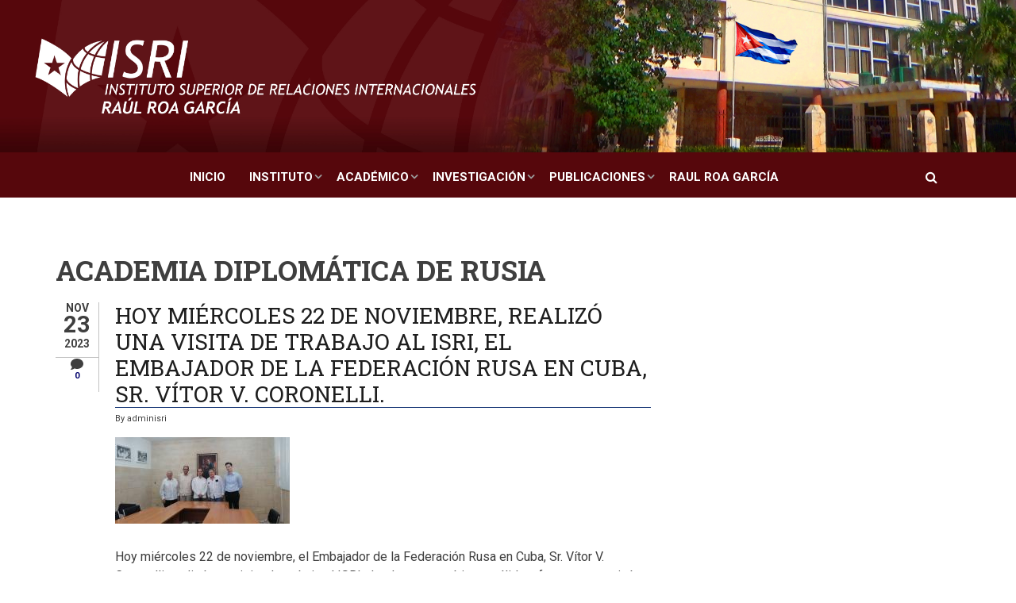

--- FILE ---
content_type: text/html; charset=UTF-8
request_url: https://www.isri.cu/es/taxonomy/term/93
body_size: 7368
content:
<!DOCTYPE html>
<html lang="es" dir="ltr" prefix="content: http://purl.org/rss/1.0/modules/content/  dc: http://purl.org/dc/terms/  foaf: http://xmlns.com/foaf/0.1/  og: http://ogp.me/ns#  rdfs: http://www.w3.org/2000/01/rdf-schema#  schema: http://schema.org/  sioc: http://rdfs.org/sioc/ns#  sioct: http://rdfs.org/sioc/types#  skos: http://www.w3.org/2004/02/skos/core#  xsd: http://www.w3.org/2001/XMLSchema# ">
  <head>
    <meta charset="utf-8" />
<meta name="Generator" content="Drupal 9 (https://www.drupal.org)" />
<meta name="MobileOptimized" content="width" />
<meta name="HandheldFriendly" content="true" />
<meta name="viewport" content="width=device-width, initial-scale=1.0" />
<link rel="icon" href="/sites/default/files/favicon.png" type="image/png" />
<link rel="alternate" hreflang="es" href="https://www.isri.cu/es/taxonomy/term/93" />
<link rel="alternate" type="application/rss+xml" title="Academia Diplomática de Rusia" href="https://www.isri.cu/es/taxonomy/term/93/feed" />

    <title>Academia Diplomática de Rusia | Sitio ISRI</title>
    <link rel="stylesheet" media="all" href="/sites/default/files/css/css_uzvrkhaWwR08Auub7eXD5hi-mpXoLjs0OeLFmTUhG2o.css" />
<link rel="stylesheet" media="all" href="/sites/default/files/css/css_BrmcGV3Afg7raS4u8bb42z5eia-vPSq3MdSdRy05vPU.css" />
<link rel="stylesheet" media="all" href="//maxcdn.bootstrapcdn.com/bootstrap/3.3.7/css/bootstrap.min.css" />
<link rel="stylesheet" media="all" href="/sites/default/files/css/css_veoFw-smwPDpETKhrGGCAaPVmoWB0XLKvjjmmoTVXvU.css" />
<link rel="stylesheet" media="all" href="/themes/startupgrowth_lite-8.x-1.0/startupgrowth_lite/css/components/messages.css?s1sycs" />
<link rel="stylesheet" media="all" href="/sites/default/files/css/css_JzoleJ1uhrUv8GZoPIpe0FgAY6qitTFAU1tu60snBRQ.css" />
<link rel="stylesheet" media="all" href="//maxcdn.bootstrapcdn.com/font-awesome/4.6.3/css/font-awesome.min.css" />
<link rel="stylesheet" media="all" href="//fonts.googleapis.com/css?family=Roboto+Slab:400,300,700&amp;subset=latin-ext,latin,greek" />
<link rel="stylesheet" media="all" href="//fonts.googleapis.com/css?family=Roboto:400,400italic,700,300,700italic&amp;subset=latin-ext,latin,greek" />
<link rel="stylesheet" media="all" href="//fonts.googleapis.com/css?family=Source+Code+Pro&amp;subset=latin,latin-ext" />
<link rel="stylesheet" media="all" href="//fonts.googleapis.com/css?family=PT+Serif:400,700,400italic,700italic&amp;subset=latin,latin-ext" />
<link rel="stylesheet" media="all" href="/themes/startupgrowth_lite-8.x-1.0/startupgrowth_lite/css/theme/color-gray-orange.css?s1sycs" />
<link rel="stylesheet" media="all" href="/sites/default/files/css/css_zuYcke2aO9x6acV-BxJlYutiyyHYBaS9wHTZsXfmUAk.css" />

    <script src="https://use.fontawesome.com/releases/v5.5.0/js/all.js" defer crossorigin="anonymous"></script>
<script src="https://use.fontawesome.com/releases/v5.5.0/js/v4-shims.js" defer crossorigin="anonymous"></script>

  </head>
  <body class="layout-one-sidebar layout-sidebar-second wide form-style-1 hff-10 pff-05 sff-05 slff-10 fixed-header-enabled path-taxonomy">
        <a href="#main-content" class="visually-hidden focusable skip-link">
      Pasar al contenido principal
    </a>
    
      <div class="dialog-off-canvas-main-canvas" data-off-canvas-main-canvas>
    
<div id="page-container" class="page-container">

         <div id="banner" class="clearfix banner">
      <div class="container-fluid">

                <div id="banner-inside" class="clearfix banner-inside">
          <div class="banner-area">
              <div class="row">
                <div class="col-md-12">
                    <div class="region region-banner">
    <div id="block-banner" class="block block-block-content block-block-content7db632a9-75f4-4217-a9c4-9ae8fda4f0e0">
  
    
      <div class="content">
      
            <div class="clearfix text-formatted field field--name-body field--type-text-with-summary field--label-hidden field__item"><p><img alt="Banner" data-entity-type="file" data-entity-uuid="60b9dc8d-dc10-4530-8201-f9cb746150f3" src="/sites/default/files/inline-images/v2_0.jpg" width="4505" height="674" loading="lazy" /></p>
</div>
      
    </div>
  </div>

  </div>

                </div>
              </div>
          </div>
        </div>
        
      </div>
    </div>
      

          <div id="header-container" class="header-container white-region">

      


                      <header id="header" role="banner" class="clearfix header fixed-width one-column">
          <div class="container">
                        <div id="header-inside" class="clearfix header-inside">
              <div class="row">
                                                                  <div class="col-xs-12">
                    <div class="header-area">
                                            <div id="header-inside-third" class="clearfix header-inside-third">
                                                  <div id="search-area" class="clearfix search-area">
                              <div class="region region-search-area">
    <div class="search-block-form block block-search container-inline" data-drupal-selector="search-block-form" id="block-startupgrowth-lite-search" role="search">
  
    
      <form action="/es/search/node" method="get" id="search-block-form" accept-charset="UTF-8">
  <div class="js-form-item form-item js-form-type-search form-type-search js-form-item-keys form-item-keys form-no-label">
      <label for="edit-keys--3" class="visually-hidden">Buscar</label>
        <input title="Escriba lo que quiere buscar." placeholder="Search..." data-drupal-selector="edit-keys" type="search" id="edit-keys--3" name="keys" value="" size="15" maxlength="128" class="form-search" />

        </div>
<div data-drupal-selector="edit-actions" class="form-actions js-form-wrapper form-wrapper" id="edit-actions"><input class="search-form__submit button js-form-submit form-submit" data-drupal-selector="edit-submit" type="submit" id="edit-submit--3" value="Buscar" />
</div>

</form>

  </div>

  </div>

                          </div>
                                                                                                    <div id="main-navigation" class="clearfix main-navigation  with-search-bar ">
                            <nav role="navigation">
                                <div class="region region-navigation">
    <div id="block-navegacionprincipal" class="block block-superfish block-superfishmain">
  
    
      <div class="content">
      
<ul id="superfish-main" class="menu sf-menu sf-main sf-horizontal sf-style-none">
  
<li id="main-standardfront-page" class="sf-depth-1 sf-no-children"><a href="/es" class="sf-depth-1">Inicio</a></li><li id="main-menu-link-content0a5b9fd0-2040-48c4-879a-23311a36596d" class="sf-depth-1 menuparent"><a href="/es/node" class="sf-depth-1 menuparent">Instituto</a><ul><li id="main-menu-link-content8659389d-3214-4472-903c-e24a6df01405" class="sf-depth-2 sf-no-children"><a href="/es/node/17" class="sf-depth-2">Misión y Visión</a></li><li id="main-menu-link-contentbe181535-8487-4561-8df8-f74d3d1cbfcd" class="sf-depth-2 sf-no-children"><a href="/es/node/16" class="sf-depth-2">Historia</a></li><li id="main-menu-link-content36aa1649-3f8a-44a3-b399-fb874e7930ac" class="sf-depth-2 sf-no-children"><a href="/es/organigrama" class="sf-depth-2">Organigrama</a></li><li id="main-menu-link-content1d0995b1-0503-44ce-9ed5-3595f0eb77a1" class="sf-depth-2 sf-no-children"><a href="/es/claustrodeprofesores" class="sf-depth-2">Claustro de Profesores</a></li><li id="main-menu-link-contente2465bc7-ae43-4da9-a15a-4b76e0f86c40" class="sf-depth-2 sf-no-children"><a href="/es/consejocient%C3%ADfico" class="sf-depth-2">Consejo Científico</a></li><li id="main-menu-link-contentc7386c52-da98-405c-b1cc-0641ec4b3531" class="sf-depth-2 sf-no-children"><a href="/es/centrodeinformacion" class="sf-depth-2">Centro de Información</a></li><li id="main-menu-link-content3beded17-5ab4-4f0a-b168-c3806ca0050d" class="sf-depth-2 sf-no-children"><a href="/es/node/94" class="sf-depth-2">Identidad nacional</a></li></ul></li><li id="main-menu-link-content456e91e6-7aea-496b-8a5c-11c0e2e0405d" class="sf-depth-1 menuparent"><a href="/es/academico" class="sf-depth-1 menuparent">Académico</a><ul><li id="main-menu-link-content5b81890b-e3e0-4c74-a79e-6139e93cf8fc" class="sf-depth-2 menuparent"><a href="/es" class="sf-depth-2 menuparent">Licenciatura</a><ul><li id="main-menu-link-content39f00f0e-97df-4457-a1a6-5e621ef3ddf2" class="sf-depth-3 sf-no-children"><a href="/es/node/28" class="sf-depth-3">Comisión Nacional de Carrera</a></li><li id="main-menu-link-content6fb16659-4e56-4b40-bb17-12825477101f" class="sf-depth-3 sf-no-children"><a href="/es/node/18" class="sf-depth-3">Plan de estudio D</a></li><li id="main-menu-link-content0d7fb660-f9a6-477f-8db7-a7e888460e35" class="sf-depth-3 sf-no-children"><a href="/es/node/83" class="sf-depth-3">Plan de estudio E</a></li><li id="main-menu-link-contentec75632a-40e0-463f-9779-6bb697cf1e1d" class="sf-depth-3 sf-no-children"><a href="/es/node/25" class="sf-depth-3">Proceso de Ingreso</a></li></ul></li><li id="main-menu-link-contentc5d4bef3-f107-4fd2-92fd-acfd0c5ac6c2" class="sf-depth-2 menuparent"><a href="/es" class="sf-depth-2 menuparent">Posgrado</a><ul><li id="main-menu-link-content09948ce5-d02d-47be-aa62-ee2bb7a3a52b" class="sf-depth-3 sf-no-children"><a href="https://www.isri.cu/index.php/es/convocatoria%20doctorado" title="Programa de Doctorado en Ciencias de las Relaciones Internacionales" class="sf-depth-3 sf-external">Doctorado</a></li><li id="main-menu-link-contentb24f34ff-afcf-4c88-a8a0-b1d2bc5f6329" class="sf-depth-3 sf-no-children"><a href="/es/node/32" class="sf-depth-3">Maestría</a></li><li id="main-menu-link-content24526d71-a771-4f14-b9d8-ef2c5c0ae891" class="sf-depth-3 sf-no-children"><a href="/es/node/75" class="sf-depth-3">Especialidad en Servicio Exterior</a></li><li id="main-menu-link-contentda822e7d-22d3-4747-a14b-f7fea730261e" class="sf-depth-3 sf-no-children"><a href="/es/node/53" class="sf-depth-3">Diplomado de Servicio Exterior</a></li><li id="main-menu-link-contentca3e1e58-ca76-47cd-9876-5889158d1d9c" class="sf-depth-3 sf-no-children"><a href="/es/node/29" class="sf-depth-3">Diplomado en Derecho y Gestión Consular</a></li><li id="main-menu-link-contentbce2571d-62e0-4aa4-a29f-e523fa220500" class="sf-depth-3 sf-no-children"><a href="/es/node/27" class="sf-depth-3">Cursos</a></li></ul></li><li id="main-menu-link-content2d5eea1a-6546-4cc1-b701-984491433fae" class="sf-depth-2 sf-no-children"><a href="/es/node/81" class="sf-depth-2">Capacitación</a></li></ul></li><li id="main-menu-link-contentf84705e0-6e56-4934-8c59-1799cbb9e4bb" class="sf-depth-1 menuparent"><a href="/es/node" class="sf-depth-1 menuparent">Investigación</a><ul><li id="main-menu-link-content21362269-168c-4d83-aafc-d617023c807e" class="sf-depth-2 sf-no-children"><a href="/es/lineasdeinvestigacion" class="sf-depth-2">Lineas de Investigación</a></li><li id="main-menu-link-contenta3b4ceb9-fe6a-434c-999d-c84fec7f3a02" class="sf-depth-2 sf-no-children"><a href="/es/investigacionesencurso" class="sf-depth-2">Investigaciones en curso</a></li><li id="main-menu-link-contentdb0cdc40-3e41-41a9-a1cc-5bf02cbe60fe" class="sf-depth-2 sf-no-children"><a href="http://www.isri.cu/es/node/34" class="sf-depth-2 sf-external">Estructura del proyecto de investigación.</a></li></ul></li><li id="main-menu-link-contentf8732025-1c0c-439f-a231-640a1d445723" class="sf-depth-1 menuparent"><a href="/es/node" title="Publicaciones" class="sf-depth-1 menuparent">Publicaciones</a><ul><li id="main-menu-link-content9cd28078-9536-43ba-8358-961cda12d72c" class="sf-depth-2 menuparent"><a href="/es/node" title="Ediciones Política Internacional" class="sf-depth-2 menuparent">Ediciones Política Internacional</a><ul><li id="main-menu-link-content30abae18-7c77-4bd6-9139-540ff8ac31cb" class="sf-depth-3 sf-no-children"><a href="/es/node/76" class="sf-depth-3">Quiénes somos</a></li><li id="main-menu-link-content2417a742-9748-4977-9b0f-766bb8d244eb" class="sf-depth-3 sf-no-children"><a href="/es/node/78" class="sf-depth-3">Títulos publicados</a></li><li id="main-menu-link-contente786e9f9-765d-4cf2-809f-4adb3cfba910" class="sf-depth-3 sf-no-children"><a href="/es/node/79" class="sf-depth-3">Próximas publicaciones</a></li><li id="main-menu-link-contente0d1b541-1c38-48db-a259-1832d1219042" class="sf-depth-3 sf-no-children"><a href="/es/node/80" class="sf-depth-3">Nuestros autores</a></li></ul></li><li id="main-menu-link-contentb51b507d-9778-4683-a439-193e41c4a1f6" class="sf-depth-2 menuparent"><a href="/es/node" title="Revista Política Internacional" class="sf-depth-2 menuparent">Revista Política Internacional</a><ul><li id="main-menu-link-content7a87225b-8f0c-4947-bc87-96b3feb658f0" class="sf-depth-3 sf-no-children"><a href="/es/node/96" title="Historia de la revista Política Internacional" class="sf-depth-3">Historia</a></li><li id="main-menu-link-content7a6e9161-4b86-42fc-89e9-2ba2c7fcd8c0" class="sf-depth-3 sf-no-children"><a href="https://rpi.isri.cu/rpi/issue/archive" title="Ediciones de la revista" class="sf-depth-3 sf-external">Archivos</a></li><li id="main-menu-link-content39954056-3897-41fa-9997-0aa540a4100e" class="sf-depth-3 sf-no-children"><a href="https://rpi.isri.cu/rpi/announcement" title="Convocatorias de la revista" class="sf-depth-3 sf-external">Convocatorias</a></li></ul></li></ul></li><li id="main-menu-link-content17719135-682a-4bbe-b346-019dd251f969" class="sf-depth-1 sf-no-children"><a href="http://atencionciudadana.cubaminrex.cu/conocearaulroa" class="sf-depth-1 sf-external">Raul Roa García</a></li>
</ul>

    </div>
  </div>

  </div>

                            </nav>
                          </div>
                                                                        </div>
                                          </div>
                  </div>
                              </div>
            </div>
                      </div>
        </header>
              
    </div>
      
 

    <div id="page-start" class="clearfix"></div>

    <div id="page" class="clearfix page">

          <div class="system-messages">
        <div class="container">
          <div class="row">
            <div class="col-md-12">
                <div class="region region-system-messages">
    <div data-drupal-messages-fallback class="hidden"></div>

  </div>

            </div>
          </div>
        </div>
      </div>
    
    
    

        <div id="main-content" class="clearfix main-content white-region">
      <div class="container">
        <div class="row">
          <section class="col-md-8">
                        <div id="main" class="clearfix main main-area"
              >
                                <div class="region region-content">
    <div id="block-startupgrowth-lite-page-title" class="block block-core block-page-title-block">
  
    
      <div class="content">
      
  <h1 class="title page-title">Academia Diplomática de Rusia</h1>


    </div>
  </div>
<div id="block-startupgrowth-lite-content" class="block block-system block-system-main-block">
  
    
      <div class="content">
      <div class="views-element-container"><div class="view view-taxonomy-term view-id-taxonomy_term view-display-id-page_1 js-view-dom-id-254fe679d5eda5ab39b2d76bf5dc4f4b9697b1c95af8197abc70fc835891b6f7">
  
    
      <div class="view-header">
      <div about="/es/taxonomy/term/93" typeof="schema:Thing" id="taxonomy-term-93" class="taxonomy-term vocabulary-tags">
  
      <span property="schema:name" content="Academia Diplomática de Rusia" class="rdf-meta hidden"></span>

  <div class="content">
    
  </div>
</div>

    </div>
      
      <div class="view-content">
          <div class="views-row">
<article data-history-node-id="136" role="article" about="/index.php/es/node/136" typeof="schema:Article" class="node node--type-article node--promoted node--view-mode-teaser clearfix">
  <div class="node--content-container">
          <div class="node--submitted-info
          ">
              <div class="submitted-date">
          <i class="fa fa-calendar hidden-lg hidden-md hidden-sm"></i>
          <div class="month">Nov</div>
          <div class="day">23</div>
          <div class="year">2023</div>
        </div>
                    <div class="comments-count">
          <i class="fa fa-comment"></i>
          <div class="comment-counter">0</div>
        </div>
                </div>
      <div class="node--content clearfix">
      <header>
        
                  <h2 class="node__title">
            <a href="/index.php/es/node/136" rel="bookmark"><span property="schema:name" class="field field--name-title field--type-string field--label-hidden">Hoy miércoles 22 de noviembre, realizó una visita de trabajo al ISRI, el Embajador de la Federación Rusa en Cuba, Sr. Vítor V. Coronelli.</span>
</a>
          </h2>
                  <span property="schema:name" content="Hoy miércoles 22 de noviembre, realizó una visita de trabajo al ISRI, el Embajador de la Federación Rusa en Cuba, Sr. Vítor V. Coronelli." class="rdf-meta hidden"></span>
  <span property="schema:interactionCount" content="UserComments:0" class="rdf-meta hidden"></span>

              <div class="node__meta">
      <article typeof="schema:Person" about="/es/user/7" class="profile">
  </article>

      <span class="submitted-info">
        By <span rel="schema:author" class="field field--name-uid field--type-entity-reference field--label-hidden"><span lang="" about="/index.php/es/user/7" typeof="schema:Person" property="schema:name" datatype="">adminisri</span></span>
      </span>
        <span property="schema:dateCreated" content="2023-11-23T12:35:15+00:00" class="rdf-meta hidden"></span>

    </div>
        </header>
        <div class="node--main-content">
                <div class="images-container clearfix">
        <div class="image-preview clearfix">
          <div class="image-wrapper clearfix">
            <div class="field field--name-field-image field--type-image field--label-hidden field__item">  <a class="overlayed image-popup" href="/index.php/es/node/136"><img property="schema:image" loading="lazy" src="/sites/default/files/styles/medium/public/2023-11/IMG-20231122-WA0055.jpg?itok=cpL8-_j8" width="220" height="109" alt="Foto con el Embajador de la Federación Rusa en Cuba" typeof="foaf:Image" class="image-style-medium" />

<span class="overlay"><i class="fa fa-plus"></i></span></a>
</div>
          </div>
                  </div>
      </div>
      
            <div property="schema:text" class="clearfix text-formatted field field--name-body field--type-text-with-summary field--label-hidden field__item"><p>Hoy miércoles 22 de noviembre, el Embajador de la Federación Rusa en Cuba, Sr. Vítor V. Coronelli, realizó una visita de trabajo al ISRI, donde en un ambiente cálido y fraterno, examinó con  el Rector del Instituto, Embajador Rogelio Sierra Diaz, las excelentes perspectivas existentes para ampliar y profundizar las históricas relaciones de cooperación  entre el ISRI y la Academia Diplomática de Rusia, el Instituto Estatal de Relaciones Internacionales de Moscú, la Universidad Patricio Lubumba y otros centros de altos estudios.</p></div>
      <div class="field field--name-field-tags field--type-entity-reference field--label-above field--entity-reference-target-type-taxonomy-term clearfix">
      <h3 class="field__label">Etiquetas</h3>
    <ul class='links field__items'>
          <li><a href="/index.php/es/taxonomy/term/92" property="schema:about" hreflang="es">Embajador de la Federación Rusa en Cuba</a></li>
          <li><a href="/index.php/es/taxonomy/term/8" property="schema:about" hreflang="es">ISRI</a></li>
          <li><a href="/index.php/es/taxonomy/term/93" property="schema:about" hreflang="es">Academia Diplomática de Rusia</a></li>
          <li><a href="/index.php/es/taxonomy/term/94" property="schema:about" hreflang="es">el Instituto Estatal de Relaciones Internacionales de Moscú</a></li>
          <li><a href="/index.php/es/taxonomy/term/95" property="schema:about" hreflang="es">la Universidad Patricio Lubumba</a></li>
      </ul>
</div>  <div class="node__links">
    <ul class="links inline"><li class="node-readmore"><a href="/index.php/es/node/136" rel="tag" title="Hoy miércoles 22 de noviembre, realizó una visita de trabajo al ISRI, el Embajador de la Federación Rusa en Cuba, Sr. Vítor V. Coronelli." hreflang="es">Lee más<span class="visually-hidden"> sobre Hoy miércoles 22 de noviembre, realizó una visita de trabajo al ISRI, el Embajador de la Federación Rusa en Cuba, Sr. Vítor V. Coronelli.</span></a></li><li class="comment-forbidden"></li></ul>  </div>

  </div>
  
    </div>
  </div>
</article>
</div>

    </div>
  
      
              <div class="feed-icons">
      <a href="https://www.isri.cu/es/taxonomy/term/93/feed" class="feed-icon">
  Suscribirse a Academia Diplomática de Rusia
</a>

    </div>
  </div>
</div>

    </div>
  </div>

  </div>

                          </div>
                      </section>
                                <aside class="col-md-4 fix-sidebar-second">
                            <section id="sidebar-second" class="sidebar sidebar-second clearfix"
                >
                  <div class="region region-sidebar-second">
    <div id="block-facebook-2" class="block block-block-content block-block-content7b8ef707-b9a9-4182-903e-f97fce34c9e9">
  
    
      <div class="content">
      
            <div class="clearfix text-formatted field field--name-body field--type-text-with-summary field--label-hidden field__item"><p><iframe allow="encrypted-media" allowtransparency="true" frameborder="0" height="550" scrolling="no" src="https://www.facebook.com/plugins/page.php?href=https://www.facebook.com/ISRICuba&amp;tabs=timeline&amp;height=700&amp;width=457&amp;small_header=true&amp;adapt_container_width=true&amp;hide_cover=false&amp;show_facepile=false&amp;appId=2049444915279391" style="border:none;overflow:hidden" width="100%"></iframe></p>

<p> </p>

<p> </p>

<p class="text-align-right"><a class="see-more" href="https://www.facebook.com/ISRICuba">Ver más</a></p>
</div>
      
    </div>
  </div>
<div id="block-twiterisri-2" class="block block-block-content block-block-content783d98b8-f723-4c33-bd58-19bfc51c62ca">
  
    
      <div class="content">
      
            <div class="clearfix text-formatted field field--name-body field--type-text-with-summary field--label-hidden field__item"><p><a class="twitter-timeline" height="550" href="https://twitter.com/ISRICuba">Tweets by ISRICuba</a> <script async="" src="https://platform.twitter.com/widgets.js" charset="utf-8"></script></p>

<p class="text-align-right"><a class="see-more" href="https://twitter.com/ISRICuba"><span>Ver más</span></a></p>
</div>
      
    </div>
  </div>

  </div>

              </section>
                          </aside>
                  </div>
      </div>
    </div>
    

    

    
    
    
    
    
    
  </div>
  
  
  
      <div id="subfooter" class="clearfix subfooter colored-region">
      <div class="container">
                <div id="subfooter-inside" class="clearfix subfooter-inside">
          <div class="row">
                                      <div class="col-md-12 text-center">
                <div class="subfooter-area first">
                    <div class="region region-sub-footer-first">
    <div id="block-enlacesdeinteres" class="block block-block-content block-block-content0e3cb900-2d3d-417d-bbd5-bb51963d52b3">
  
      <h2 class="title">Enlaces de Interes</h2>
    
      <div class="content">
      
            <div class="clearfix text-formatted field field--name-body field--type-text-with-summary field--label-hidden field__item"><p><a href="http://www.cipi.cu">CIPI</a></p>

<p><a href="http://www.uh.cu/taxonomy/term/2373">CEHSEU</a></p>

<p><a href="http://www.ciem.cu">CIEM</a></p>

<p><a href="http://www.uh.cu">UH</a></p>

<p><a href="http://www.acnu.org.cu">ACNU</a></p>

<p><a href="http://www.cubaminrex.cu">MINREX</a></p>

<p><a href="https://www.gacetaoficial.gob.cu/">Gaceta Oficial de la República de Cuba</a></p>

<p><a href="https://www.redcuba.cu/">Red Cuba</a></p>

<p><a href="https://t.me/ISRI_Canal">Grupo de Telegram ISRI Canal</a></p>
</div>
      
    </div>
  </div>

  </div>

                </div>
              </div>
                                                                      </div>
        </div>
              </div>
    </div>
      
        <div id="toTop" class="to-top"><i class="fa fa-angle-up"></i></div>
    
</div>

  </div>

    
    <script type="application/json" data-drupal-selector="drupal-settings-json">{"path":{"baseUrl":"\/","scriptPath":null,"pathPrefix":"es\/","currentPath":"taxonomy\/term\/93","currentPathIsAdmin":false,"isFront":false,"currentLanguage":"es"},"pluralDelimiter":"\u0003","suppressDeprecationErrors":true,"startupgrowth_lite":{"ParallaxAndVideoBg":{"ParallaxAndVideoBgOpacity":0.8},"VideoBackgroundInit":{"PathToVideo_mp4":"https:\/\/www.isri.cu\/themes\/startupgrowth_lite-8.x-1.0\/startupgrowth_lite\/videos\/background-video.mp4","PathToVideo_webm":"https:\/\/www.isri.cu\/themes\/startupgrowth_lite-8.x-1.0\/startupgrowth_lite\/videos\/background-video.webm","pathToVideo_jpg":"https:\/\/www.isri.cu\/themes\/startupgrowth_lite-8.x-1.0\/startupgrowth_lite\/videos\/background-video.jpg"}},"superfish":{"superfish-main":{"id":"superfish-main","sf":{"animation":{"opacity":"show","height":"show"},"speed":"fast","autoArrows":false},"plugins":{"smallscreen":{"mode":"window_width","expandText":"Desplegar","collapseText":"Plegar","title":"Navegaci\u00f3n principal"},"supposition":true,"supersubs":true}}},"ajaxTrustedUrl":{"\/es\/search\/node":true},"user":{"uid":0,"permissionsHash":"05396354c13730730b6e8fcf7f2cb6d8f9c0e084b6c84a0ed7f069ae809dafa5"}}</script>
<script src="/sites/default/files/js/js_kakO6R7TS0qEuvLDX_criHR0OGErF7rq4OZWqkEwbMA.js"></script>
<script src="//maxcdn.bootstrapcdn.com/bootstrap/3.3.7/js/bootstrap.min.js"></script>
<script src="/sites/default/files/js/js_KLOXW42fFQZuO20-gLH9sTiDiLY9lx6IMOrO4LIFlUk.js"></script>

  </body>
</html>


--- FILE ---
content_type: text/css
request_url: https://www.isri.cu/sites/default/files/css/css_zuYcke2aO9x6acV-BxJlYutiyyHYBaS9wHTZsXfmUAk.css
body_size: 1223
content:
#banner-inside img{width:100%;}#superfish-main-toggle{color:white;}.sf-depth-1 a{color:white;}#superfish-main .header-container .sf-menu ul li a:hover{color:#99b0f5;}#block-socialmedialinks-2{position:fixed;float:left;left:0;z-index:100;top:44%;}#block-socialmedialinks-2 a{background:#071a6b;color:white;display:block;position:relative;text-align:center;padding:10px;font-size:13px;}#block-socialmedialinks-2 li:first-child a{border-radius:0 7px 0 0;}#block-socialmedialinks-2 li:last-child a{border-radius:0 0 7px 0;}#block-socialmedialinks-2 li:nth-child(1):hover a{background:#00aced;transition:all 0.5s;}#block-socialmedialinks-2 li:nth-child(2):hover a{background:#f00;transition:all 0.5s;}#block-socialmedialinks-2 li:nth-child(3):hover a{background:#4867aa;transition:all 0.5s;}#block-socialmedialinks-2 li:nth-child(4):hover a{background:linear-gradient(to bottom,rgba(2,109,217,1) 0%,rgba(221,101,135,1) 100%);transition:all 0.5s;}#block-socialmedialinks{float:right;}#views-bootstrap-slideshow-de-articulos-destacados-block-1 .carousel-caption{background-color:rgba(0,0,0,0.70);border-radius:2px;}#views-bootstrap-slideshow-de-articulos-destacados-block-1 .carousel-caption h3 a{color:#99b0f5;}#views-bootstrap-slideshow-de-articulos-destacados-block-1{box-shadow:2px 2px 5px 0px #888888;}#block-twitterembedcubaminrex,#block-twittercubaminrex,#block-prueba{border-bottom:#0e2f71 solid 1px;padding-bottom:0;}#main-content{padding-bottom:0;margin-bottom:-25px;}#page h2,#footer h2{border-bottom:1px solid #0e2f71;}#footer p{color:black;}#footer a{color:#0e2f71;text-decoration:none;}#footer a.button{color:white;text-decoration:none;}.footer h2{font-size:18px !important;margin-bottom:25px;color:#002465;}.footer li{margin-bottom:10px;font-size:17px;list-style-type:none;margin-left:-20px;}.region-footer-fourth img{margin-bottom:10px;border-radius:4px;}#views-bootstrap-noticias-block-1 img{padding:4px;border:solid #c19999 1px;border-radius:3px;}#content-top-highlighted-inside h2{margin-bottom:20px;}#views-bootstrap-videos-del-canal-de-youtube-block-1 .views-field-title a{padding-top:10px;}#views-bootstrap-videos-del-canal-de-youtube-block-1 .views-field-title a{color:#000000;font-size:medium;font-weight:600;}#views-bootstrap-videos-del-canal-de-youtube-block-1 .video-embed-field-responsive-video{box-shadow:1px 1px 10px 0px #3e3333;margin-top:12px;}#highlighted-inside h2{margin-top:10px;}a.see-more{padding:5px;background-color:#0e2f71;border-radius:3px;color:white;text-decoration:none;}.see-more{-webkit-transition-duration:0.4s;transition-duration:0.4s;}.see-more:hover{background-color:white;color:#0e2f71;border:1px solid #0e2f71;}#block-canaldesindicador a{text-transform:uppercase;}.shs-widget-container{margin-right:10px;}#block-alternadordeidioma{padding:0;margin:0;right:-80px;top:-17px;width:60px;}#block-alternadordeidioma p{padding:0;margin:0;}@media only screen and (max-width:760px){#banner{background:url(/cubaminrex/sites/default/files/inline-images/banner-md-sm.jpg) no-repeat;background-size:100%;height:78px;z-index:1000;}#block-alternadordeidioma{right:-40%;}#block-alternadordeidioma img{margin-top:5px;}#block-banner{display:none;}}#block-contactodelpiedepagina{padding-bottom:0;}#block-ultimoacceso{padding:0;}
.subfooter{background-color:#56070C;}.header-container{background-color:#56070C;}.onscroll .header{background-color:#56070C;}p{margin:0;padding:0 0 0 0;}.path-frontpage .region-content{padding:0px 0 0px;}
